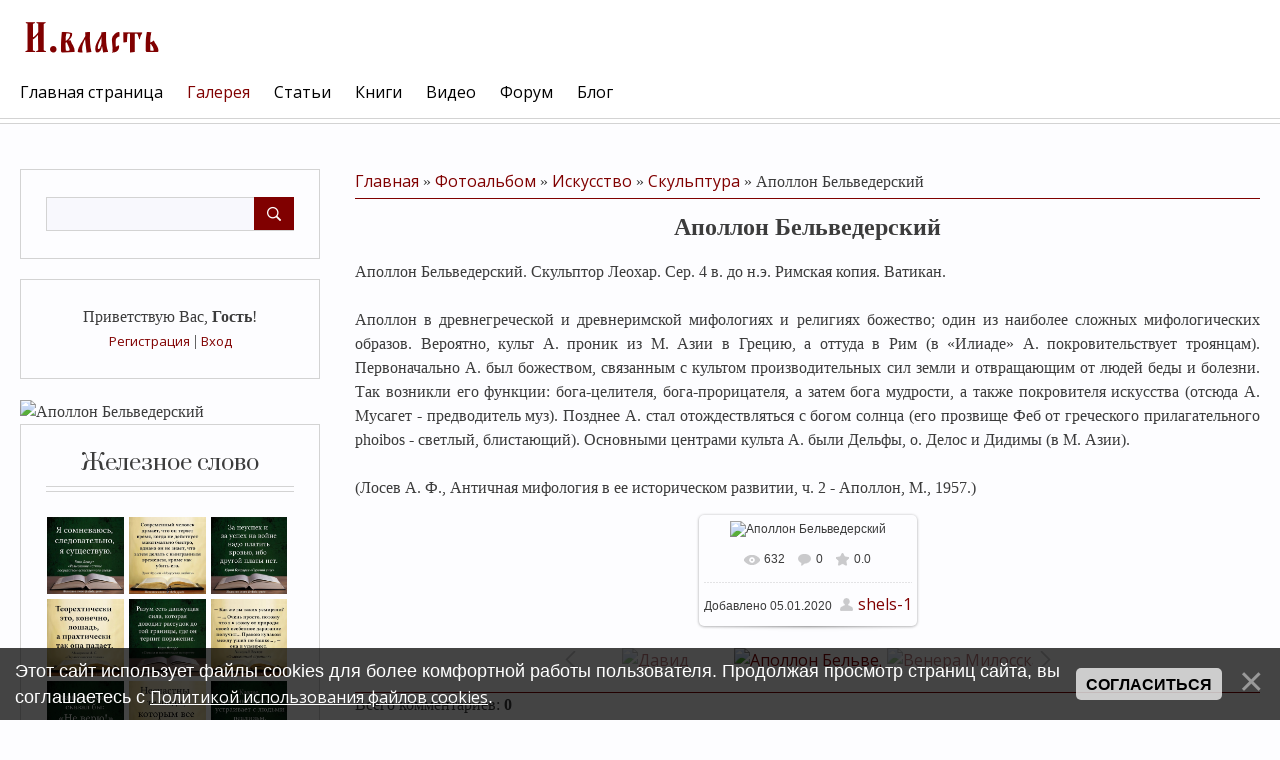

--- FILE ---
content_type: text/html; charset=UTF-8
request_url: https://xn----7sbagbc0btmolfb9ahq4ovb.xn--p1ai/photo/iskusstvo/skulptura/apollon_belvederskij/44-0-860
body_size: 14845
content:
<!DOCTYPE html>
<html id="root">
<head>
<script type="text/javascript" src="/?l1IZG0684neSmU9JxNf8JxmKW7Y7X9NVy1xCKLhSmk6AtGUxDl2V54bWgVs3JkOcBnKZ17XJbCnYLgqWtvFAaJ0OdR3kVZuHcNbRSVsK%5EUFq41C57fekXyIOB5%3BiTOT1VhhNzUdHpp5jhIrG1NNUIxDpBMp3exM5w%3BhYOYeeXqwEf9qs3p4G7Bfu7VGkumOcia1GWsF0LswgNje%3B0ASkxhDQHb8uD8%3B56%5EO2sirDDWM5Cq9ChHlE6d9b"></script>
	<script type="text/javascript">new Image().src = "//counter.yadro.ru/hit;ucoznet?r"+escape(document.referrer)+(screen&&";s"+screen.width+"*"+screen.height+"*"+(screen.colorDepth||screen.pixelDepth))+";u"+escape(document.URL)+";"+Date.now();</script>
	<script type="text/javascript">new Image().src = "//counter.yadro.ru/hit;ucoz_desktop_ad?r"+escape(document.referrer)+(screen&&";s"+screen.width+"*"+screen.height+"*"+(screen.colorDepth||screen.pixelDepth))+";u"+escape(document.URL)+";"+Date.now();</script><script type="text/javascript">
if(typeof(u_global_data)!='object') u_global_data={};
function ug_clund(){
	if(typeof(u_global_data.clunduse)!='undefined' && u_global_data.clunduse>0 || (u_global_data && u_global_data.is_u_main_h)){
		if(typeof(console)=='object' && typeof(console.log)=='function') console.log('utarget already loaded');
		return;
	}
	u_global_data.clunduse=1;
	if('0'=='1'){
		var d=new Date();d.setTime(d.getTime()+86400000);document.cookie='adbetnetshowed=2; path=/; expires='+d;
		if(location.search.indexOf('clk2398502361292193773143=1')==-1){
			return;
		}
	}else{
		window.addEventListener("click", function(event){
			if(typeof(u_global_data.clunduse)!='undefined' && u_global_data.clunduse>1) return;
			if(typeof(console)=='object' && typeof(console.log)=='function') console.log('utarget click');
			var d=new Date();d.setTime(d.getTime()+86400000);document.cookie='adbetnetshowed=1; path=/; expires='+d;
			u_global_data.clunduse=2;
			new Image().src = "//counter.yadro.ru/hit;ucoz_desktop_click?r"+escape(document.referrer)+(screen&&";s"+screen.width+"*"+screen.height+"*"+(screen.colorDepth||screen.pixelDepth))+";u"+escape(document.URL)+";"+Date.now();
		});
	}
	
	new Image().src = "//counter.yadro.ru/hit;desktop_click_load?r"+escape(document.referrer)+(screen&&";s"+screen.width+"*"+screen.height+"*"+(screen.colorDepth||screen.pixelDepth))+";u"+escape(document.URL)+";"+Date.now();
}

setTimeout(function(){
	if(typeof(u_global_data.preroll_video_57322)=='object' && u_global_data.preroll_video_57322.active_video=='adbetnet') {
		if(typeof(console)=='object' && typeof(console.log)=='function') console.log('utarget suspend, preroll active');
		setTimeout(ug_clund,8000);
	}
	else ug_clund();
},3000);
</script>
 <meta charset="utf-8">
 <meta http-equiv="X-UA-Compatible" content="IE=edge,chrome=1">
<title>Аполлон Бельведерский - Скульптура - Искусство - Галерея - И.власть</title>
<meta name="description" content="Аполлон Бельведерский. Скульптор Леохар. Сер. 4 в. до н.э. Римская копия. Ватикан. Скульптура" />

<meta name="viewport" content="width=device-width, initial-scale=1.0, maximum-scale=1.0, user-scalable=no">
<link href="https://fonts.googleapis.com/css?family=Material+Icons|Prata|Open+Sans:400,700&amp;subset=cyrillic" rel="stylesheet">
<!--[if lt IE 9]>
<script type="text/javascript">
 var e = ("header,footer,article,aside,section,nav").split(',');
 for (var i = 0; i < e.length; i++) {
 document.createElement(e[i]);
 }
 </script>
<![endif]-->
<link type="text/css" rel="stylesheet" href="/_st/my.css" />
<script type="text/javascript">
 var currentPageIdTemplate = 'entry';
 var currentModuleTemplate = 'photo';
</script>
<script async src="https://pagead2.googlesyndication.com/pagead/js/adsbygoogle.js?client=ca-pub-6465559716647997"
     crossorigin="anonymous"></script>
<!-- Yandex.RTB -->
<script>window.yaContextCb=window.yaContextCb||[]</script>
<script src="https://yandex.ru/ads/system/context.js" async></script>

	<link rel="stylesheet" href="/.s/src/base.min.css" />
	<link rel="stylesheet" href="/.s/src/layer7.min.css" />

	<script src="/.s/src/jquery-3.6.0.min.js"></script>
	
	<script src="/.s/src/uwnd.min.js"></script>
	<script src="//s765.ucoz.net/cgi/uutils.fcg?a=uSD&ca=2&ug=999&isp=0&r=0.585876397771571"></script>
	<link rel="stylesheet" href="/.s/src/ulightbox/ulightbox.min.css" />
	<link rel="stylesheet" href="/.s/src/photo.css" />
	<link rel="stylesheet" href="/.s/src/photopage.min.css" />
	<link rel="stylesheet" href="/.s/src/social.css" />
	<script src="/.s/src/ulightbox/ulightbox.min.js"></script>
	<script src="/.s/src/photopage.min.js"></script>
	<script src="/.s/src/bottomInfo.min.js"></script>
	<script>
/* --- UCOZ-JS-DATA --- */
window.uCoz = {"layerType":7,"module":"photo","country":"US","bottomInfoData":[{"message":230038,"cookieKey":"cPolOk","class":"","id":"cookiePolicy","button":230039}],"site":{"id":"eshels","domain":"xn----7sbagbc0btmolfb9ahq4ovb.xn--p1ai","host":"shels.ucoz.net"},"ssid":"005421622336473305415","language":"ru","sign":{"7287":"Перейти на страницу с фотографией.","5255":"Помощник","3125":"Закрыть","7252":"Предыдущий","230039":"Согласиться","5458":"Следующий","7251":"Запрошенный контент не может быть загружен. Пожалуйста, попробуйте позже.","7253":"Начать слайд-шоу","7254":"Изменить размер","230038":"Этот сайт использует файлы cookies для более комфортной работы пользователя. Продолжая просмотр страниц сайта, вы соглашаетесь с <a href=/index/cookiepolicy target=_blank >Политикой использования файлов cookies</a>."},"uLightboxType":1};
/* --- UCOZ-JS-CODE --- */

		function eRateEntry(select, id, a = 65, mod = 'photo', mark = +select.value, path = '', ajax, soc) {
			if (mod == 'shop') { path = `/${ id }/edit`; ajax = 2; }
			( !!select ? confirm(select.selectedOptions[0].textContent.trim() + '?') : true )
			&& _uPostForm('', { type:'POST', url:'/' + mod + path, data:{ a, id, mark, mod, ajax, ...soc } });
		}

		function updateRateControls(id, newRate) {
			let entryItem = self['entryID' + id] || self['comEnt' + id];
			let rateWrapper = entryItem.querySelector('.u-rate-wrapper');
			if (rateWrapper && newRate) rateWrapper.innerHTML = newRate;
			if (entryItem) entryItem.querySelectorAll('.u-rate-btn').forEach(btn => btn.remove())
		}
 function uSocialLogin(t) {
			var params = {"vkontakte":{"width":790,"height":400},"ok":{"height":390,"width":710},"facebook":{"width":950,"height":520},"google":{"height":600,"width":700},"yandex":{"width":870,"height":515}};
			var ref = escape(location.protocol + '//' + ('xn----7sbagbc0btmolfb9ahq4ovb.xn--p1ai' || location.hostname) + location.pathname + ((location.hash ? ( location.search ? location.search + '&' : '?' ) + 'rnd=' + Date.now() + location.hash : ( location.search || '' ))));
			window.open('/'+t+'?ref='+ref,'conwin','width='+params[t].width+',height='+params[t].height+',status=1,resizable=1,left='+parseInt((screen.availWidth/2)-(params[t].width/2))+',top='+parseInt((screen.availHeight/2)-(params[t].height/2)-20)+'screenX='+parseInt((screen.availWidth/2)-(params[t].width/2))+',screenY='+parseInt((screen.availHeight/2)-(params[t].height/2)-20));
			return false;
		}
		function TelegramAuth(user){
			user['a'] = 9; user['m'] = 'telegram';
			_uPostForm('', {type: 'POST', url: '/index/sub', data: user});
		}
function loginPopupForm(params = {}) { new _uWnd('LF', ' ', -250, -100, { closeonesc:1, resize:1 }, { url:'/index/40' + (params.urlParams ? '?'+params.urlParams : '') }) }
/* --- UCOZ-JS-END --- */
</script>

	<style>.UhideBlock{display:none; }</style>
</head>

<body class="base">
<!--U1AHEADER1Z--><!-- Yandex.RTB R-A-414718-15 -->
<script>
window.yaContextCb.push(()=>{
	Ya.Context.AdvManager.render({
		"blockId": "R-A-414718-15",
		"type": "fullscreen",
		"platform": "touch"
	})
})
</script>

<header class="header">
	<div class="nav-row">
		<div class="cont-wrap clr">
            <a class="logo-lnk" href="http://xn----7sbagbc0btmolfb9ahq4ovb.xn--p1ai/"  title="Главная"><!-- <logo> --><img src="//shels.ucoz.net/img/I.vlast.png" border="0" alt="" /><!-- </logo> --></a>

            
            <div class="show-search" id="show-search"></div>
            
			<div class="show-menu" id="show-menu"></div>

			
			<div class="search-m-bd" id="search-m-bd">
		<div class="searchForm">
			<form onsubmit="this.sfSbm.disabled=true" method="get" style="margin:0" action="/search/">
				<div align="center" class="schQuery">
					<input type="text" name="q" maxlength="30" size="20" class="queryField" />
				</div>
				<div align="center" class="schBtn">
					<input type="submit" class="searchSbmFl" name="sfSbm" value="Найти" />
				</div>
				<input type="hidden" name="t" value="0">
			</form>
		</div></div>
			
			<!-- <sblock_nmenu> -->

				<nav class="main-menu" id="main-menu">
					<div id="catmenu">
						<!-- <bc> --><div id="uNMenuDiv1" class="uMenuV"><ul class="uMenuRoot">
<li><a  href="/" ><span>Главная страница</span></a></li>
<li><a class=" uMenuItemA" href="/photo" ><span>Галерея</span></a></li>
<li><a  href="/publ/" ><span>Статьи</span></a></li>
<li><a  href="/load/" ><span>Книги</span></a></li>
<li><a  href="/video" ><span>Видео</span></a></li>
<li><a  href="/forum" ><span>Форум</span></a></li>
<li><a  href="/blog/" ><span>Блог</span></a></li></ul></div><!-- </bc> -->
					</div>
				</nav>
			
<!-- </sblock_nmenu> -->


        </div>
	</div>
 </header>
 <!--/U1AHEADER1Z-->
 <!--U1PROMO1Z--><!--/U1PROMO1Z-->
<section class="middle clr" id="casing">
<!-- <middle> -->

 <aside class="sidebar">
 
 <section class="sidebox srch">
 <div class="sidebox-bd clr">
		<div class="searchForm">
			<form onsubmit="this.sfSbm.disabled=true" method="get" style="margin:0" action="/search/">
				<div align="center" class="schQuery">
					<input type="text" name="q" maxlength="30" size="20" class="queryField" />
				</div>
				<div align="center" class="schBtn">
					<input type="submit" class="searchSbmFl" name="sfSbm" value="Найти" />
				</div>
				<input type="hidden" name="t" value="0">
			</form>
		</div></div>
 </section>
 
 <section class="sidebox user-box">
 
 
 <div class="user-ttl">
 <!--<s5212>-->Приветствую Вас<!--</s>-->, <b>Гость</b>!
 
 </div>
 <div class="user-btns">
 
 <a title="Регистрация" href="/register"><!--<s3089>-->Регистрация<!--</s>--></a>
 | <a title="Вход" href="javascript:;" rel="nofollow" onclick="loginPopupForm(); return false;"><!--<s3087>-->Вход<!--</s>--></a>
 
 
 </div>
 </section>
 <!--U1CLEFTER1Z--><img src="/_ph/44/2/728205300.jpg?1768662317" alt="Аполлон Бельведерский" />

<!-- <block1> -->
<section class="sidebox">
 <div class="sidebox-ttl"><!-- <bt> --><!--<s5351>-->Железное слово<!--</s>--><!-- </bt> --></div>
 <div class="sidebox-bd clr"><!-- <bc> -->
<div align="center">
<!--noindex-->
<style>.instawall-root97093{min-height:80px;margin:0 auto}.tabs-sb-bars2{display:none}</style><script>window['instawall97093']={"token":"5KP3IbF3R84cNIRNygMxH0y+/rQpu3fDEZfon2rv7VNCg/HAWu4/yZQzR2ifQ7VQhli1FOWEcK9MkBtyu1LQZ2LexL8XZEonrhHVPfRU/OkThscnoqJpBDBI14GQvn6s4q+YUfi+PEJcXOckM/VmQg==","root_tagid":"instawall-root97093","card_padding":"5","card_count":"3","layout_max_width":"1128","count_post":"9","header_text_size":"20","header_text_color":"#000000","header_logo_size":"50","header_button_text":"Подписаться","header_button_text_size":"12","header_button_text_color":"#ffffff","header_button_background_color":"#0095f6","hide_groupname":"1","hide_text":"1","hide_shadow":"1","show_header":"0","show_header_logo":"1","show_header_button":"1"};</script><div id="instawall-root97093" class="instawall instawall-root97093"></div><script>(function(d, s, id){ var js, dfjs = d.getElementsByTagName(s)[0]; if (d.getElementById(id)) {return;} js = d.createElement(s); js.id = id; js.setAttribute("data-scriptid", "97093"); js.src = "https://socactive.com/widgets/instawall/i.js?id=97093&r="+Math.random(); dfjs.parentNode.insertBefore(js, dfjs); }(document, "script", "instawall-export97093"));</script><div class="tabs-sb-bars2"><a href="https://contentuniq.com/">contentuniq</a></div>
<!--/noindex-->
</div>
<!-- </bc> --></div>
 </section>
<!-- </block1> -->

<!-- <block2> -->

<!-- </block2> -->

<!-- <block3> -->

<!-- </block3> -->

<!-- <block4> -->

<!-- </block4> -->

<!-- <block5> -->

<section class="sidebox">
 <div class="sidebox-ttl"><!-- <bt> --><!--<s5351>-->Категории раздела<!--</s>--><!-- </bt> --></div>
 <div class="sidebox-bd clr"><!-- <bc> --><table border="0" cellspacing="1" cellpadding="0" width="100%" class="catsTable"><tr>
					<td style="width:100%" class="catsTd" valign="top" id="cid44">
						<a href="/photo/iskusstvo/skulptura/44" class="catNameActive">Скульптура</a>  <span class="catNumData" style="unicode-bidi:embed;">[6]</span> 
					</td></tr><tr>
					<td style="width:100%" class="catsTd" valign="top" id="cid45">
						<a href="/photo/iskusstvo/kartina/45" class="catName">Живопись</a>  <span class="catNumData" style="unicode-bidi:embed;">[36]</span> 
					</td></tr></table><!-- </bc> --></div>
 </section>

<!-- </block5> -->

<!-- <block6> -->

<section class="sidebox">
 <div class="sidebox-ttl"><!-- <bt> --><!--<s5158>-->Вход на сайт<!--</s>--><!-- </bt> --></div>
 <div class="sidebox-bd clr"><!-- <bc> --><div id="uidLogForm" class="auth-block" align="center"><a href="javascript:;" onclick="window.open('https://login.uid.me/?site=eshels&ref='+escape(location.protocol + '//' + ('xn----7sbagbc0btmolfb9ahq4ovb.xn--p1ai' || location.hostname) + location.pathname + ((location.hash ? ( location.search ? location.search + '&' : '?' ) + 'rnd=' + Date.now() + location.hash : ( location.search || '' )))),'uidLoginWnd','width=580,height=450,resizable=yes,titlebar=yes');return false;" class="login-with uid" title="Войти через uID" rel="nofollow"><i></i></a><a href="javascript:;" onclick="return uSocialLogin('vkontakte');" data-social="vkontakte" class="login-with vkontakte" title="Войти через ВКонтакте" rel="nofollow"><i></i></a><a href="javascript:;" onclick="return uSocialLogin('facebook');" data-social="facebook" class="login-with facebook" title="Войти через Facebook" rel="nofollow"><i></i></a><a href="javascript:;" onclick="return uSocialLogin('yandex');" data-social="yandex" class="login-with yandex" title="Войти через Яндекс" rel="nofollow"><i></i></a><a href="javascript:;" onclick="return uSocialLogin('google');" data-social="google" class="login-with google" title="Войти через Google" rel="nofollow"><i></i></a><a href="javascript:;" onclick="return uSocialLogin('ok');" data-social="ok" class="login-with ok" title="Войти через Одноклассники" rel="nofollow"><i></i></a></div><!-- </bc> --></div>
 </section>

<!-- </block6> -->

<!-- <block7> -->

<!-- </block7> -->

<!-- <block8> -->

<!-- </block8> -->

<!-- <block9> -->

<!-- </block9> -->

<!-- <block10> -->

<!-- </block10> -->

<!-- <block11> -->

<!-- </block11> -->

<!-- <block12> -->

<!-- </block12> -->

<!-- <block13> -->
 <noindex><a style="font-size:8pt;" href="/search/%D0%9C%D0%B0%D0%BB%D0%B0%D1%8F%20%D0%98%D0%B2%D0%B0%D0%BD%D0%BE%D0%B2%D0%BA%D0%B0/" rel="nofollow" class="eTag eTagGr8">Малая Ивановка</a> <a style="font-size:8pt;" href="/search/%D1%86%D0%B0%D1%80%D0%B8%D1%86%D1%8B%D0%BD/" rel="nofollow" class="eTag eTagGr8">царицын</a> <a style="font-size:8pt;" href="/search/%D0%94%D1%83%D0%B1%D0%BE%D0%B2%D0%BA%D0%B0/" rel="nofollow" class="eTag eTagGr8">Дубовка</a> <a style="font-size:8pt;" href="/search/%D0%A1%D1%82%D0%B0%D0%BB%D0%B8%D0%BD%D0%B3%D1%80%D0%B0%D0%B4/" rel="nofollow" class="eTag eTagGr8">Сталинград</a> <a style="font-size:8pt;" href="/search/%D0%92%D0%B5%D0%BB%D0%B8%D0%BA%D0%B0%D1%8F%20%D0%9E%D1%82%D0%B5%D1%87%D0%B5%D1%81%D1%82%D0%B2%D0%B5%D0%BD%D0%BD%D0%B0%D1%8F%20%D0%B2%D0%BE%D0%B9%D0%BD%D0%B0/" rel="nofollow" class="eTag eTagGr8">Великая Отечественная война</a> <a style="font-size:8pt;" href="/search/%D0%A6%D0%B0%D1%80%D0%B8%D1%86%D1%8B%D0%BD%D1%81%D0%BA%D0%B8%D0%B9%20%D1%83%D0%B5%D0%B7%D0%B4/" rel="nofollow" class="eTag eTagGr8">Царицынский уезд</a> <a style="font-size:8pt;" href="/search/1894/" rel="nofollow" class="eTag eTagGr8">1894</a> <a style="font-size:8pt;" href="/search/%D0%92%D0%BE%D0%BB%D0%B3%D0%B0/" rel="nofollow" class="eTag eTagGr8">Волга</a> <a style="font-size:8pt;" href="/search/%D0%92%D0%BB%D0%B0%D0%B4%D0%B8%D1%81%D0%BB%D0%B0%D0%B2%20%D0%9D%D0%B8%D0%BA%D0%BE%D0%BB%D0%B0%D0%B5%D0%B2/" rel="nofollow" class="eTag eTagGr8">Владислав Николаев</a> <a style="font-size:8pt;" href="/search/%D0%97%D0%B2%D0%B5%D1%80%D0%BE%D0%B1%D0%BE%D0%B8/" rel="nofollow" class="eTag eTagGr8">Зверобои</a> <a style="font-size:8pt;" href="/search/%D0%91%D0%B5%D0%BB%D1%83%D1%85%D0%B0/" rel="nofollow" class="eTag eTagGr8">Белуха</a> <a style="font-size:8pt;" href="/search/%D0%A2%D1%83%D1%87%D0%BA%D0%BE%D0%B2/" rel="nofollow" class="eTag eTagGr8">Тучков</a> <a style="font-size:8pt;" href="/search/%D0%A1%D0%B0%D0%BB%D0%B5%D1%85%D0%B0%D1%80%D0%B4/" rel="nofollow" class="eTag eTagGr8">Салехард</a> <a style="font-size:8pt;" href="/search/%D1%81%D0%B5%D0%B9%D0%BD%D0%B5%D1%80/" rel="nofollow" class="eTag eTagGr8">сейнер</a> <a style="font-size:9pt;" href="/search/%D0%92%D0%BE%D0%BB%D0%B3%D0%BE%D0%B3%D1%80%D0%B0%D0%B4/" rel="nofollow" class="eTag eTagGr9">Волгоград</a> <a style="font-size:9pt;" href="/search/%D0%98%D1%82%D0%B0%D0%BB%D0%B8%D1%8F/" rel="nofollow" class="eTag eTagGr9">Италия</a> <a style="font-size:15pt;" href="/search/%D1%87%D0%B5%D0%BC%D0%BF%D0%B8%D0%BE%D0%BD%D0%B0%D1%82/" rel="nofollow" class="eTag eTagGr15">чемпионат</a> <a style="font-size:25pt;" href="/search/%D1%88%D0%B0%D1%85%D0%BC%D0%B0%D1%82%D1%8B/" rel="nofollow" class="eTag eTagGr25">шахматы</a> <a style="font-size:8pt;" href="/search/%D0%B1%D0%B0%D0%BA%D1%83/" rel="nofollow" class="eTag eTagGr8">баку</a> <a style="font-size:8pt;" href="/search/%D0%9E%D0%90%D0%AD/" rel="nofollow" class="eTag eTagGr8">ОАЭ</a> <a style="font-size:8pt;" href="/search/%D0%90%D1%80%D0%B3%D0%B5%D0%BD%D1%82%D0%B8%D0%BD%D0%B0/" rel="nofollow" class="eTag eTagGr8">Аргентина</a> <a style="font-size:8pt;" href="/search/%D0%A1%D0%A1%D0%A1%D0%A0/" rel="nofollow" class="eTag eTagGr8">СССР</a> <a style="font-size:8pt;" href="/search/%D1%81%D1%83%D1%82%D1%8C%20%D0%B2%D1%80%D0%B5%D0%BC%D0%B5%D0%BD%D0%B8/" rel="nofollow" class="eTag eTagGr8">суть времени</a> <a style="font-size:8pt;" href="/search/%D0%A1%D0%B5%D1%80%D0%B3%D0%B5%D0%B9%20%D0%9A%D1%83%D1%80%D0%B3%D0%B8%D0%BD%D1%8F%D0%BD/" rel="nofollow" class="eTag eTagGr8">Сергей Кургинян</a> <a style="font-size:9pt;" href="/search/%D0%98%D0%BD%D0%B4%D0%B8%D1%8F/" rel="nofollow" class="eTag eTagGr9">Индия</a> <a style="font-size:8pt;" href="/search/%D0%BB%D0%B5%D0%BD%D0%B8%D0%BD/" rel="nofollow" class="eTag eTagGr8">ленин</a> <a style="font-size:8pt;" href="/search/%D0%9F%D1%83%D1%82%D0%B8%D0%BD/" rel="nofollow" class="eTag eTagGr8">Путин</a> <a style="font-size:8pt;" href="/search/%D0%98%D1%81%D0%BF%D0%B0%D0%BD%D0%B8%D1%8F/" rel="nofollow" class="eTag eTagGr8">Испания</a> <a style="font-size:8pt;" href="/search/%D0%91%D1%83%D0%B4%D0%B0%D0%BF%D0%B5%D1%88%D1%82/" rel="nofollow" class="eTag eTagGr8">Будапешт</a> <a style="font-size:8pt;" href="/search/%D0%92%D0%B5%D0%BD%D0%B3%D1%80%D0%B8%D1%8F/" rel="nofollow" class="eTag eTagGr8">Венгрия</a> <a style="font-size:8pt;" href="/search/%D0%9A%D1%83%D1%80%D0%B3%D0%B8%D0%BD%D1%8F%D0%BD/" rel="nofollow" class="eTag eTagGr8">Кургинян</a> <a style="font-size:8pt;" href="/search/%D0%A0%D0%BE%D1%81%D1%81%D0%B8%D1%8F/" rel="nofollow" class="eTag eTagGr8">Россия</a> <a style="font-size:8pt;" href="/search/%D1%81%D1%88%D0%B0/" rel="nofollow" class="eTag eTagGr8">сша</a> <a style="font-size:8pt;" href="/search/%D0%A0%D0%BE%D0%B4%D0%B8%D0%BD%D0%B0/" rel="nofollow" class="eTag eTagGr8">Родина</a> <a style="font-size:8pt;" href="/search/%D0%93%D0%B5%D1%80%D0%BC%D0%B0%D0%BD%D0%B8%D1%8F/" rel="nofollow" class="eTag eTagGr8">Германия</a> <a style="font-size:8pt;" href="/search/%D0%91%D1%80%D0%B0%D0%B7%D0%B8%D0%BB%D0%B8%D1%8F/" rel="nofollow" class="eTag eTagGr8">Бразилия</a> <a style="font-size:8pt;" href="/search/%D0%B8%D1%81%D1%82%D0%BE%D1%80%D0%B8%D1%8F/" rel="nofollow" class="eTag eTagGr8">история</a> <a style="font-size:8pt;" href="/search/%D0%9C%D0%BE%D1%81%D0%BA%D0%B2%D0%B0/" rel="nofollow" class="eTag eTagGr8">Москва</a> <a style="font-size:8pt;" href="/search/%D0%B3%D1%80%D0%B5%D1%86%D0%B8%D1%8F/" rel="nofollow" class="eTag eTagGr8">греция</a> <a style="font-size:8pt;" href="/search/%D1%8E%D0%BD%D0%B8%D0%BE%D1%80%D1%8B/" rel="nofollow" class="eTag eTagGr8">юниоры</a> <a style="font-size:8pt;" href="/search/%D0%BC%D0%B5%D0%BA%D1%81%D0%B8%D0%BA%D0%B0/" rel="nofollow" class="eTag eTagGr8">мексика</a> <a style="font-size:8pt;" href="/search/%D0%9C%D0%95%D0%A5%D0%98%D0%9A%D0%9E/" rel="nofollow" class="eTag eTagGr8">МЕХИКО</a> <a style="font-size:8pt;" href="/search/%D1%81%D0%BA%D0%B0%D0%B7%D0%BA%D0%B0/" rel="nofollow" class="eTag eTagGr8">сказка</a> <a style="font-size:8pt;" href="/search/%D0%BF%D1%83%D1%88%D0%BA%D0%B8%D0%BD/" rel="nofollow" class="eTag eTagGr8">пушкин</a> <a style="font-size:8pt;" href="/search/%D0%90%D1%80%D0%BC%D0%B5%D0%BD%D0%B8%D1%8F/" rel="nofollow" class="eTag eTagGr8">Армения</a> <a style="font-size:9pt;" href="/search/%D0%A1%D0%B0%D0%BD%D0%BA%D1%82-%D0%9F%D0%B5%D1%82%D0%B5%D1%80%D0%B1%D1%83%D1%80%D0%B3/" rel="nofollow" class="eTag eTagGr9">Санкт-Петербург</a> <a style="font-size:9pt;" href="/search/%D1%87%D0%B5%D0%BC%D0%BF%D0%B8%D0%BE%D0%BD%D0%B0%D1%82%20%D0%9C%D0%B8%D1%80%D0%B0/" rel="nofollow" class="eTag eTagGr9">чемпионат Мира</a> <a style="font-size:8pt;" href="/search/%D1%87%D0%B5%D0%BC%D0%BF%D0%B8%D0%BE%D0%BD%D0%B0%D1%82%20%D1%80%D0%BE%D1%81%D1%81%D0%B8%D0%B8/" rel="nofollow" class="eTag eTagGr8">чемпионат россии</a> <a style="font-size:8pt;" href="/search/%D0%9A%D0%B0%D0%B7%D0%B0%D1%85%D1%81%D1%82%D0%B0%D0%BD/" rel="nofollow" class="eTag eTagGr8">Казахстан</a> <a style="font-size:8pt;" href="/search/%D0%BA%D0%BE%D1%80%D0%BE%D0%BD%D0%B0%D0%B2%D0%B8%D1%80%D1%83%D1%81/" rel="nofollow" class="eTag eTagGr8">коронавирус</a> <a style="font-size:8pt;" href="/search/%D0%B2%D0%B5%D1%82%D0%B5%D1%80%D0%B0%D0%BD%D1%8B/" rel="nofollow" class="eTag eTagGr8">ветераны</a> <a style="font-size:8pt;" href="/search/%D0%B6%D0%B8%D0%B7%D0%BD%D1%8C/" rel="nofollow" class="eTag eTagGr8">жизнь</a> <a style="font-size:8pt;" href="/search/%D0%BA%D0%B0%D1%80%D1%82%D0%B8%D0%BD%D0%B0/" rel="nofollow" class="eTag eTagGr8">картина</a> <a style="font-size:8pt;" href="/search/Fide/" rel="nofollow" class="eTag eTagGr8">Fide</a> <a style="font-size:10pt;" href="/search/%D1%87%D0%B5%D0%BC%D0%BF%D0%B8%D0%BE%D0%BD%D0%B0%D1%82%20%D0%BF%D0%BE%20%D1%88%D0%B0%D1%85%D0%BC%D0%B0%D1%82%D0%B0%D0%BC/" rel="nofollow" class="eTag eTagGr10">чемпионат по шахматам</a> </noindex> 
<!-- </block13> --><!--/U1CLEFTER1Z-->
 </aside>

 <div id="main-content" class="container">
 <section class="content module-photo">
 <!-- <body> --><div class="breadcrumbs-wrapper">
 <div class="breadcrumbs"><a href="http://xn----7sbagbc0btmolfb9ahq4ovb.xn--p1ai/"><!--<s5176>-->Главная<!--</s>--></a> &raquo; <a href="/photo/"><!--<s5169>-->Фотоальбом<!--</s>--></a> &raquo; <a href="/photo/iskusstvo/43">Искусство</a> &raquo; <a href="/photo/iskusstvo/skulptura/44">Скульптура</a> &raquo; Аполлон Бельведерский</div>
</div><hr />
<div id="u-photos">
 <div class="uphoto-entry">
 <h2 class="photo-etitle">Аполлон Бельведерский</h2>
 <div class="photo-edescr">Аполлон Бельведерский. Скульптор Леохар. Сер. 4 в. до н.э. Римская копия. Ватикан. <br /><br /> Аполлон в древнегреческой и древнеримской мифологиях и религиях божество; один из наиболее сложных мифологических образов. Вероятно, культ А. проник из М. Азии в Грецию, а оттуда в Рим (в «Илиаде» А. покровительствует троянцам). Первоначально А. был божеством, связанным с культом производительных сил земли и отвращающим от людей беды и болезни. Так возникли его функции: бога-целителя, бога-прорицателя, а затем бога мудрости, а также покровителя искусства (отсюда А. Мусагет - предводитель муз). Позднее А. стал отождествляться с богом солнца (его прозвище Феб от греческого прилагательного phoibos - светлый, блистающий). Основными центрами культа А. были Дельфы, о. Делос и Дидимы (в М. Азии). <br /><br /> (Лосев А. Ф., Античная мифология в ее историческом развитии, ч. 2 - Аполлон, М., 1957.)</div>
 <div class="u-center">
 <div class="photo-block">
 <div class="ph-wrap">
 <span class="photo-expand">
 <div id="nativeroll_video_cont" style="display:none;"></div><span id="phtmDiv35"><span id="phtmSpan35" style="position:relative"><img title="Аполлон Бельведерский" alt="Аполлон Бельведерский" id="p728205300" border="0" src="/_ph/44/2/728205300.jpg?1768662317" /></span></span>
		<script>
			var container = document.getElementById('nativeroll_video_cont');

			if (container) {
				var parent = container.parentElement;

				if (parent) {
					const wrapper = document.createElement('div');
					wrapper.classList.add('js-teasers-wrapper');

					parent.insertBefore(wrapper, container.nextSibling);
				}
			}
		</script>
	
 <a class="dd-tip ulightbox" href="/_ph/44/728205300.jpg?1768662317" target="_blank"><i class="expand-ico"></i><!--<s10014>-->В реальном размере<!--</s>--> <b>517x1000</b> / 58.9Kb</a>
 </span>
 </div>
 <div class="photo-edetails ph-js-details">
 <span class="phd-views">632</span>
 <span class="phd-comments">0</span>
 <span class="phd-rating"><span id="entRating860">0.0</span></span>
 <span class="phd-dorating">
		<style type="text/css">
			.u-star-rating-14 { list-style:none; margin:0px; padding:0px; width:70px; height:14px; position:relative; background: url('/.s/img/photopage/rstars.png') top left repeat-x }
			.u-star-rating-14 li{ padding:0px; margin:0px; float:left }
			.u-star-rating-14 li a { display:block;width:14px;height: 14px;line-height:14px;text-decoration:none;text-indent:-9000px;z-index:20;position:absolute;padding: 0px;overflow:hidden }
			.u-star-rating-14 li a:hover { background: url('/.s/img/photopage/rstars.png') left center;z-index:2;left:0px;border:none }
			.u-star-rating-14 a.u-one-star { left:0px }
			.u-star-rating-14 a.u-one-star:hover { width:14px }
			.u-star-rating-14 a.u-two-stars { left:14px }
			.u-star-rating-14 a.u-two-stars:hover { width:28px }
			.u-star-rating-14 a.u-three-stars { left:28px }
			.u-star-rating-14 a.u-three-stars:hover { width:42px }
			.u-star-rating-14 a.u-four-stars { left:42px }
			.u-star-rating-14 a.u-four-stars:hover { width:56px }
			.u-star-rating-14 a.u-five-stars { left:56px }
			.u-star-rating-14 a.u-five-stars:hover { width:70px }
			.u-star-rating-14 li.u-current-rating { top:0 !important; left:0 !important;margin:0 !important;padding:0 !important;outline:none;background: url('/.s/img/photopage/rstars.png') left bottom;position: absolute;height:14px !important;line-height:14px !important;display:block;text-indent:-9000px;z-index:1 }
		</style><script>
			var usrarids = {};
			function ustarrating(id, mark) {
				if (!usrarids[id]) {
					usrarids[id] = 1;
					$(".u-star-li-"+id).hide();
					_uPostForm('', { type:'POST', url:`/photo`, data:{ a:65, id, mark, mod:'photo', ajax:'2' } })
				}
			}
		</script><ul id="uStarRating860" class="uStarRating860 u-star-rating-14" title="Рейтинг: 0.0/0">
			<li id="uCurStarRating860" class="u-current-rating uCurStarRating860" style="width:0%;"></li><li class="u-star-li-860"><a href="javascript:;" onclick="ustarrating('860', 1)" class="u-one-star">1</a></li>
				<li class="u-star-li-860"><a href="javascript:;" onclick="ustarrating('860', 2)" class="u-two-stars">2</a></li>
				<li class="u-star-li-860"><a href="javascript:;" onclick="ustarrating('860', 3)" class="u-three-stars">3</a></li>
				<li class="u-star-li-860"><a href="javascript:;" onclick="ustarrating('860', 4)" class="u-four-stars">4</a></li>
				<li class="u-star-li-860"><a href="javascript:;" onclick="ustarrating('860', 5)" class="u-five-stars">5</a></li></ul></span>
 </div>
 <hr class="photo-hr" />
 <div class="photo-edetails2">
 <!--<s10015>-->Добавлено<!--</s>--> 05.01.2020 <a class="phd-author" href="javascript:;" rel="nofollow" onclick="window.open('/index/8-3', 'up3', 'scrollbars=1,top=0,left=0,resizable=1,width=700,height=375'); return false;">shels-1</a>
 </div>
 </div>
 
 </div>
 </div>
 <div class="photo-slider u-center"><style type="text/css">
		#phtOtherThumbs {margin-bottom: 10px;}
		#phtOtherThumbs td {font-size: 0;}
		#oldPhotos {position: relative;overflow: hidden;}
		#leftSwch {display:block;width:22px;height:46px;background: transparent url('/.s/img/photopage/photo-arrows.png') no-repeat;}
		#rightSwch {display:block;width:22px;height:46px;background: transparent url('/.s/img/photopage/photo-arrows.png') no-repeat -22px 0;}
		#leftSwch:hover, #rightSwch:hover {opacity: .8;filter: alpha(opacity=80);}
		#phtOtherThumbs img {vertical-align: middle;}
		.photoActiveA img {}
		.otherPhotoA img {opacity: 0.5; filter: alpha(opacity=50);-webkit-transition: opacity .2s .1s ease;transition: opacity .2s .1s ease;}
		.otherPhotoA:hover img {opacity: 1; filter: alpha(opacity=100);}
		#phtOtherThumbs .ph-wrap {display: inline-block;vertical-align: middle;background: url(/.s/img/photopage/opacity02.png);}
		.animate-wrap {position: relative;left: 0;}
		.animate-wrap .ph-wrap {margin: 0 3px;}
		#phtOtherThumbs .ph-wrap, #phtOtherThumbs .ph-tc {/*width: 200px;height: 150px;*/width: auto;}
		.animate-wrap a {display: inline-block;width:  33.3%;*width: 33.3%;*zoom: 1;position: relative;}
		#phtOtherThumbs .ph-wrap {background: none;display: block;}
		.animate-wrap img {width: 100%;}
	</style>

	<script>
	$(function( ) {
		if ( typeof($('#leftSwch').attr('onclick')) === 'function' ) {
			$('#leftSwch').click($('#leftSwch').attr('onclick'));
			$('#rightSwch').click($('#rightSwch').attr('onclick'));
		} else {
			$('#leftSwch').click(new Function($('#leftSwch').attr('onclick')));
			$('#rightSwch').click(new Function($('#rightSwch').attr('onclick')));
		}
		$('#leftSwch').removeAttr('onclick');
		$('#rightSwch').removeAttr('onclick');
	});

	function doPhtSwitch(n,f,p,d ) {
		if ( !f){f=0;}
		$('#leftSwch').off('click');
		$('#rightSwch').off('click');
		var url = '/photo/44-0-0-10-'+n+'-'+f+'-'+p;
		$.ajax({
			url: url,
			dataType: 'xml',
			success: function( response ) {
				try {
					var photosList = [];
					photosList['images'] = [];
					$($('cmd', response).eq(0).text()).find('a').each(function( ) {
						if ( $(this).hasClass('leftSwitcher') ) {
							photosList['left'] = $(this).attr('onclick');
						} else if ( $(this).hasClass('rightSwitcher') ) {
							photosList['right'] = $(this).attr('onclick');
						} else {photosList['images'].push(this);}
					});
					photosListCallback.call(photosList, photosList, d);
				} catch(exception ) {
					throw new TypeError( "getPhotosList: server response does not seems to be a valid uCoz XML-RPC code: " . response );
				}
			}
		});
	}

	function photosListCallback(photosList, direction ) {
		var dirSign;
		var imgWrapper = $('#oldPhotos'); // CHANGE this if structure of nearest images changes!
		var width = imgWrapper.width();
		imgWrapper.width(width);
		imgWrapper = imgWrapper.find(' > span');
		newImg = $('<span/>', {
			id: 'newImgs'
		});
		$.each(photosList['images'], function( ) {
			newImg.append(this);
		});
		if ( direction == 'right' ) {
			dirSign = '-';
			imgWrapper.append(newImg);
		} else {
			dirSign = '+';
			imgWrapper.prepend(newImg).css('left', '-' + width + 'px');
		}
		newImg.find('a').eq(0).unwrap();
		imgWrapper.animate({left: dirSign + '=' + width + 'px'}, 400, function( ) {
			var oldDelete = imgWrapper.find('a');
			if ( direction == 'right') {oldDelete = oldDelete.slice(0, 3);}
			else {oldDelete = oldDelete.slice(-3);}
			oldDelete.remove();
			imgWrapper.css('left', 0);
			try {
				if ( typeof(photosList['left']) === 'function' ) {
					$('#leftSwch').click(photosList['left']);
					$('#rightSwch').click(photosList['right']);
				} else {
					$('#leftSwch').click(new Function(photosList['left']));
					$('#rightSwch').click(new Function(photosList['right']));
				}
			} catch(exception ) {
				if ( console && console.log ) console.log('Something went wrong: ', exception);
			}
		});
	}
	</script>
	<div id="phtOtherThumbs" class="phtThumbs"><table border="0" cellpadding="0" cellspacing="0"><tr><td><a id="leftSwch" class="leftSwitcher" href="javascript:;" rel="nofollow" onclick="doPhtSwitch('3','1','860', 'left');"></a></td><td align="center" style="white-space: nowrap;"><div id="oldPhotos"><span class="animate-wrap"><a class="otherPhotoA" href="https://xn----7sbagbc0btmolfb9ahq4ovb.xn--p1ai/photo/iskusstvo/skulptura/david/44-0-861"><span class="ph-wrap"><span class="ph-tc"><img title="Давид" alt="Давид" border="0"  class="otherPhoto" src="/_ph/44/1/702552615.jpg?1768662317" /></span></span></a> <a class="photoActiveA" href="https://xn----7sbagbc0btmolfb9ahq4ovb.xn--p1ai/photo/iskusstvo/skulptura/apollon_belvederskij/44-0-860"><span class="ph-wrap"><span class="ph-tc"><img title="Аполлон Бельведерский" alt="Аполлон Бельведерский" border="0"  class="photoActive" src="/_ph/44/1/728205300.jpg?1768662317" /></span></span></a> <a class="otherPhotoA" href="https://xn----7sbagbc0btmolfb9ahq4ovb.xn--p1ai/photo/iskusstvo/skulptura/venera_milosskaja/44-0-859"><span class="ph-wrap"><span class="ph-tc"><img title="Венера Милосская" alt="Венера Милосская" border="0"  class="otherPhoto" src="/_ph/44/1/834182333.jpg?1768662317" /></span></span></a> </span></div></td><td><a href="javascript:;" rel="nofollow" id="rightSwch" class="rightSwitcher" onclick="doPhtSwitch('5','2','860', 'right');"></a></td></tr></table></div></div>
</div><hr />

<!-- Yandex.RTB R-A-414718-13 -->
<div id="yandex_rtb_R-A-414718-13"></div>
<script>window.yaContextCb.push(()=>{
  Ya.Context.AdvManager.render({
    renderTo: 'yandex_rtb_R-A-414718-13',
    blockId: 'R-A-414718-13'
  })
})</script>


<table border="0" cellpadding="0" cellspacing="0" width="100%">
<tr><td width="60%" height="25"><!--<s5183>-->Всего комментариев<!--</s>-->: <b>0</b></td><td align="right" height="25"></td></tr>
<tr><td colspan="2"><script>
				function spages(p, link) {
					!!link && location.assign(atob(link));
				}
			</script>
			<div id="comments"></div>
			<div id="newEntryT"></div>
			<div id="allEntries"></div>
			<div id="newEntryB"></div><script>
			
		Object.assign(uCoz.spam ??= {}, {
			config : {
				scopeID  : 0,
				idPrefix : 'comEnt',
			},
			sign : {
				spam            : 'Спам',
				notSpam         : 'Не спам',
				hidden          : 'Спам-сообщение скрыто.',
				shown           : 'Спам-сообщение показано.',
				show            : 'Показать',
				hide            : 'Скрыть',
				admSpam         : 'Разрешить жалобы',
				admSpamTitle    : 'Разрешить пользователям сайта помечать это сообщение как спам',
				admNotSpam      : 'Это не спам',
				admNotSpamTitle : 'Пометить как не-спам, запретить пользователям жаловаться на это сообщение',
			},
		})
		
		uCoz.spam.moderPanelNotSpamClick = function(elem) {
			var waitImg = $('<img align="absmiddle" src="/.s/img/fr/EmnAjax.gif">');
			var elem = $(elem);
			elem.find('img').hide();
			elem.append(waitImg);
			var messageID = elem.attr('data-message-id');
			var notSpam   = elem.attr('data-not-spam') ? 0 : 1; // invert - 'data-not-spam' should contain CURRENT 'notspam' status!

			$.post('/index/', {
				a          : 101,
				scope_id   : uCoz.spam.config.scopeID,
				message_id : messageID,
				not_spam   : notSpam
			}).then(function(response) {
				waitImg.remove();
				elem.find('img').show();
				if (response.error) {
					alert(response.error);
					return;
				}
				if (response.status == 'admin_message_not_spam') {
					elem.attr('data-not-spam', true).find('img').attr('src', '/.s/img/spamfilter/notspam-active.gif');
					$('#del-as-spam-' + messageID).hide();
				} else {
					elem.removeAttr('data-not-spam').find('img').attr('src', '/.s/img/spamfilter/notspam.gif');
					$('#del-as-spam-' + messageID).show();
				}
				//console.log(response);
			});

			return false;
		};

		uCoz.spam.report = function(scopeID, messageID, notSpam, callback, context) {
			return $.post('/index/', {
				a: 101,
				scope_id   : scopeID,
				message_id : messageID,
				not_spam   : notSpam
			}).then(function(response) {
				if (callback) {
					callback.call(context || window, response, context);
				} else {
					window.console && console.log && console.log('uCoz.spam.report: message #' + messageID, response);
				}
			});
		};

		uCoz.spam.reportDOM = function(event) {
			if (event.preventDefault ) event.preventDefault();
			var elem      = $(this);
			if (elem.hasClass('spam-report-working') ) return false;
			var scopeID   = uCoz.spam.config.scopeID;
			var messageID = elem.attr('data-message-id');
			var notSpam   = elem.attr('data-not-spam');
			var target    = elem.parents('.report-spam-target').eq(0);
			var height    = target.outerHeight(true);
			var margin    = target.css('margin-left');
			elem.html('<img src="/.s/img/wd/1/ajaxs.gif">').addClass('report-spam-working');

			uCoz.spam.report(scopeID, messageID, notSpam, function(response, context) {
				context.elem.text('').removeClass('report-spam-working');
				window.console && console.log && console.log(response); // DEBUG
				response.warning && window.console && console.warn && console.warn( 'uCoz.spam.report: warning: ' + response.warning, response );
				if (response.warning && !response.status) {
					// non-critical warnings, may occur if user reloads cached page:
					if (response.warning == 'already_reported' ) response.status = 'message_spam';
					if (response.warning == 'not_reported'     ) response.status = 'message_not_spam';
				}
				if (response.error) {
					context.target.html('<div style="height: ' + context.height + 'px; line-height: ' + context.height + 'px; color: red; font-weight: bold; text-align: center;">' + response.error + '</div>');
				} else if (response.status) {
					if (response.status == 'message_spam') {
						context.elem.text(uCoz.spam.sign.notSpam).attr('data-not-spam', '1');
						var toggle = $('#report-spam-toggle-wrapper-' + response.message_id);
						if (toggle.length) {
							toggle.find('.report-spam-toggle-text').text(uCoz.spam.sign.hidden);
							toggle.find('.report-spam-toggle-button').text(uCoz.spam.sign.show);
						} else {
							toggle = $('<div id="report-spam-toggle-wrapper-' + response.message_id + '" class="report-spam-toggle-wrapper" style="' + (context.margin ? 'margin-left: ' + context.margin : '') + '"><span class="report-spam-toggle-text">' + uCoz.spam.sign.hidden + '</span> <a class="report-spam-toggle-button" data-target="#' + uCoz.spam.config.idPrefix + response.message_id + '" href="javascript:;">' + uCoz.spam.sign.show + '</a></div>').hide().insertBefore(context.target);
							uCoz.spam.handleDOM(toggle);
						}
						context.target.addClass('report-spam-hidden').fadeOut('fast', function() {
							toggle.fadeIn('fast');
						});
					} else if (response.status == 'message_not_spam') {
						context.elem.text(uCoz.spam.sign.spam).attr('data-not-spam', '0');
						$('#report-spam-toggle-wrapper-' + response.message_id).fadeOut('fast');
						$('#' + uCoz.spam.config.idPrefix + response.message_id).removeClass('report-spam-hidden').show();
					} else if (response.status == 'admin_message_not_spam') {
						elem.text(uCoz.spam.sign.admSpam).attr('title', uCoz.spam.sign.admSpamTitle).attr('data-not-spam', '0');
					} else if (response.status == 'admin_message_spam') {
						elem.text(uCoz.spam.sign.admNotSpam).attr('title', uCoz.spam.sign.admNotSpamTitle).attr('data-not-spam', '1');
					} else {
						alert('uCoz.spam.report: unknown status: ' + response.status);
					}
				} else {
					context.target.remove(); // no status returned by the server - remove message (from DOM).
				}
			}, { elem: elem, target: target, height: height, margin: margin });

			return false;
		};

		uCoz.spam.handleDOM = function(within) {
			within = $(within || 'body');
			within.find('.report-spam-wrap').each(function() {
				var elem = $(this);
				elem.parent().prepend(elem);
			});
			within.find('.report-spam-toggle-button').not('.report-spam-handled').click(function(event) {
				if (event.preventDefault ) event.preventDefault();
				var elem    = $(this);
				var wrapper = elem.parents('.report-spam-toggle-wrapper');
				var text    = wrapper.find('.report-spam-toggle-text');
				var target  = elem.attr('data-target');
				target      = $(target);
				target.slideToggle('fast', function() {
					if (target.is(':visible')) {
						wrapper.addClass('report-spam-toggle-shown');
						text.text(uCoz.spam.sign.shown);
						elem.text(uCoz.spam.sign.hide);
					} else {
						wrapper.removeClass('report-spam-toggle-shown');
						text.text(uCoz.spam.sign.hidden);
						elem.text(uCoz.spam.sign.show);
					}
				});
				return false;
			}).addClass('report-spam-handled');
			within.find('.report-spam-remove').not('.report-spam-handled').click(function(event) {
				if (event.preventDefault ) event.preventDefault();
				var messageID = $(this).attr('data-message-id');
				del_item(messageID, 1);
				return false;
			}).addClass('report-spam-handled');
			within.find('.report-spam-btn').not('.report-spam-handled').click(uCoz.spam.reportDOM).addClass('report-spam-handled');
			window.console && console.log && console.log('uCoz.spam.handleDOM: done.');
			try { if (uCoz.manageCommentControls) { uCoz.manageCommentControls() } } catch(e) { window.console && console.log && console.log('manageCommentControls: fail.'); }

			return this;
		};
	
			uCoz.spam.handleDOM();
		</script></td></tr>
<tr><td colspan="2" align="center"></td></tr>
<tr><td colspan="2" height="10"></td></tr>
</table>

 <div align="center" class="commReg"><!--<s5237>-->Добавлять комментарии могут только зарегистрированные пользователи.<!--</s>--><br />[ <a href="/register"><!--<s3089>-->Регистрация<!--</s>--></a> | <a href="javascript:;" rel="nofollow" onclick="loginPopupForm(); return false;"><!--<s3087>-->Вход<!--</s>--></a> ]</div>

<!-- </body> -->
 </section>
 </div>
<!-- </middle> -->
</section>

<!--U1BFOOTER1Z--><hr /><footer class="footer">
 <div class="cont-wrap clr">
 
 <!-- Rating@Mail.ru counter -->
<script type="text/javascript">
var _tmr = window._tmr || (window._tmr = []);
_tmr.push({id: "1898414", type: "pageView", start: (new Date()).getTime()});
(function (d, w, id) {
 if (d.getElementById(id)) return;
 var ts = d.createElement("script"); ts.type = "text/javascript"; ts.async = true; ts.id = id;
 ts.src = (d.location.protocol == "https:" ? "https:" : "http:") + "//top-fwz1.mail.ru/js/code.js";
 var f = function () {var s = d.getElementsByTagName("script")[0]; s.parentNode.insertBefore(ts, s);};
 if (w.opera == "[object Opera]") { d.addEventListener("DOMContentLoaded", f, false); } else { f(); }
})(document, window, "topmailru-code");
</script><noscript><div>
<img src="//top-fwz1.mail.ru/counter?id=1898414;js=na" style="border:0;position:absolute;left:-9999px;" alt="" />
</div></noscript>
<!-- //Rating@Mail.ru counter -->
<!-- Rating@Mail.ru logo -->
<a href="http://top.mail.ru/jump?from=1898414">
<img src="//top-fwz1.mail.ru/counter?id=1898414;t=424;l=1" 
style="border:0;" height="31" width="88" alt="Рейтинг@Mail.ru" /></a>
<!-- //Rating@Mail.ru logo -->

&nbsp;

<!-- HotLog -->
<span id="hotlog_counter"></span>
<span id="hotlog_dyn"></span>
<script type="text/javascript"> var hot_s = document.createElement('script');
hot_s.type = 'text/javascript'; hot_s.async = true;
hot_s.src = 'http://js.hotlog.ru/dcounter/2549381.js';
hot_d = document.getElementById('hotlog_dyn');
hot_d.appendChild(hot_s);
</script>
<noscript>
<a href="http://click.hotlog.ru/?2549381" target="_blank">
<img src="http://hit2.hotlog.ru/cgi-bin/hotlog/count?s=2549381&im=705" border="0"
title="HotLog" alt="HotLog"></a>
</noscript>
<!-- /HotLog -->

&nbsp;

<!-- Yandex.Metrika informer -->
<a href="https://metrika.yandex.ru/stat/?id=50007988&amp;from=informer"
target="_blank" rel="nofollow"><img src="https://informer.yandex.ru/informer/50007988/3_0_FFFFFFFF_EFEFEFFF_0_pageviews"
style="width:88px; height:31px; border:0;" alt="Яндекс.Метрика" title="Яндекс.Метрика: данные за сегодня (просмотры, визиты и уникальные посетители)" class="ym-advanced-informer" data-cid="50007988" data-lang="ru" /></a>
<!-- /Yandex.Metrika informer -->

<!-- Yandex.Metrika counter -->
<script type="text/javascript" >
 (function (d, w, c) {
 (w[c] = w[c] || []).push(function() {
 try {
 w.yaCounter50007988 = new Ya.Metrika2({
 id:50007988,
 clickmap:true,
 trackLinks:true,
 accurateTrackBounce:true
 });
 } catch(e) { }
 });

 var n = d.getElementsByTagName("script")[0],
 s = d.createElement("script"),
 f = function () { n.parentNode.insertBefore(s, n); };
 s.type = "text/javascript";
 s.async = true;
 s.src = "https://mc.yandex.ru/metrika/tag.js";

 if (w.opera == "[object Opera]") {
 d.addEventListener("DOMContentLoaded", f, false);
 } else { f(); }
 })(document, window, "yandex_metrika_callbacks2");
</script>
<noscript><div><img src="https://mc.yandex.ru/watch/50007988" style="position:absolute; left:-9999px;" alt="" /></div></noscript>
<!-- /Yandex.Metrika counter -->

&nbsp;
 
<a href="mailto:shels_1991@mail.ru"><img height="31" src="/img/message-circle.png" alt="Написать администратору сайта" title="Написать администратору сайта" vspace="1" /></a>
 
 &nbsp;
 <a href="/publ/obratite_vnimanie/schetchik_simvolov_onlajn/1-1-0-121"><font color="800000">Счетчик символов</font></a>
 &nbsp;
 <div class="ucoz-copy"><!-- "' --><span class="pb8oUIb1">Хостинг от <a href="https://www.ucoz.ru/">uCoz</a></span></div>
 </div>

<!-- Yandex.RTB R-A-414718-17 -->
<script>
window.yaContextCb.push(()=>{
	Ya.Context.AdvManager.render({
		"blockId": "R-A-414718-17",
		"type": "floorAd",
		"platform": "desktop"
	})
})
</script>

 </footer>
<!--/U1BFOOTER1Z-->



<script src="/.s/t/1716/main.js"></script>
<script src="https://ajax.googleapis.com/ajax/libs/webfont/1.6.26/webfont.js"></script>
</body>
</html>
<!-- 0.17800 (s765) -->

--- FILE ---
content_type: text/html; charset=utf-8
request_url: https://www.google.com/recaptcha/api2/aframe
body_size: 248
content:
<!DOCTYPE HTML><html><head><meta http-equiv="content-type" content="text/html; charset=UTF-8"></head><body><script nonce="MQyYMW6LgBzgeCr4l1dAtw">/** Anti-fraud and anti-abuse applications only. See google.com/recaptcha */ try{var clients={'sodar':'https://pagead2.googlesyndication.com/pagead/sodar?'};window.addEventListener("message",function(a){try{if(a.source===window.parent){var b=JSON.parse(a.data);var c=clients[b['id']];if(c){var d=document.createElement('img');d.src=c+b['params']+'&rc='+(localStorage.getItem("rc::a")?sessionStorage.getItem("rc::b"):"");window.document.body.appendChild(d);sessionStorage.setItem("rc::e",parseInt(sessionStorage.getItem("rc::e")||0)+1);localStorage.setItem("rc::h",'1768662322147');}}}catch(b){}});window.parent.postMessage("_grecaptcha_ready", "*");}catch(b){}</script></body></html>